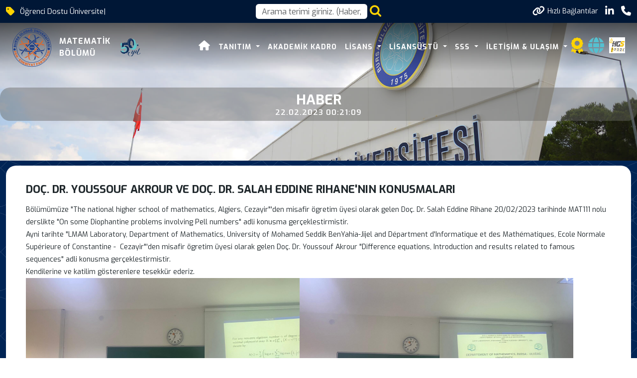

--- FILE ---
content_type: image/svg+xml
request_url: https://uludag.edu.tr/img/swglogolar/FenEdFak.svg
body_size: 35544
content:
<?xml version="1.0" encoding="UTF-8" standalone="no"?>
<!-- Created with Inkscape (http://www.inkscape.org/) -->

<svg
   xmlns:dc="http://purl.org/dc/elements/1.1/"
   xmlns:cc="http://creativecommons.org/ns#"
   xmlns:rdf="http://www.w3.org/1999/02/22-rdf-syntax-ns#"
   xmlns:svg="http://www.w3.org/2000/svg"
   xmlns="http://www.w3.org/2000/svg"
   xmlns:sodipodi="http://sodipodi.sourceforge.net/DTD/sodipodi-0.dtd"
   xmlns:inkscape="http://www.inkscape.org/namespaces/inkscape"
   version="1.1"
   id="svg2"
   xml:space="preserve"
   width="200"
   height="200"
   viewBox="0 0 200 200"
   sodipodi:docname="taslak.svg"
   inkscape:version="0.92.4 5da689c313, 2019-01-14"><metadata
     id="metadata8"><rdf:RDF><cc:Work
         rdf:about=""><dc:format>image/svg+xml</dc:format><dc:type
           rdf:resource="http://purl.org/dc/dcmitype/StillImage" /><dc:title></dc:title></cc:Work></rdf:RDF></metadata><defs
     id="defs6"><clipPath
       clipPathUnits="userSpaceOnUse"
       id="clipPath90"><path
         d="M 0,792 H 612 V 0 H 0 Z"
         id="path88"
         inkscape:connector-curvature="0" /></clipPath><clipPath
       clipPathUnits="userSpaceOnUse"
       id="clipPath226"><path
         d="m 148.01,384.28 h 311.2 V 114.93 h -311.2 z"
         id="path224"
         inkscape:connector-curvature="0" /></clipPath><clipPath
       clipPathUnits="userSpaceOnUse"
       id="clipPath46"><path
         d="m 199.421,531.635 h 74.237 V 480.3 h -74.237 z"
         id="path44"
         inkscape:connector-curvature="0" /></clipPath><clipPath
       clipPathUnits="userSpaceOnUse"
       id="clipPath438"><path
         d="M 188.642,660.058 H 396.389 V 477.046 H 188.642 Z"
         id="path436"
         inkscape:connector-curvature="0" /></clipPath><clipPath
       clipPathUnits="userSpaceOnUse"
       id="clipPath498"><path
         d="m 320.577,579.3 h 26.564 v -43.003 h -26.564 z"
         id="path496"
         inkscape:connector-curvature="0" /></clipPath><clipPath
       clipPathUnits="userSpaceOnUse"
       id="clipPath534"><path
         d="m 237.691,612.197 h 77.16 v -49.504 h -77.16 z"
         id="path532"
         inkscape:connector-curvature="0" /></clipPath></defs><sodipodi:namedview
     pagecolor="#ffffff"
     bordercolor="#666666"
     borderopacity="1"
     objecttolerance="10"
     gridtolerance="10"
     guidetolerance="10"
     inkscape:pageopacity="0"
     inkscape:pageshadow="2"
     inkscape:window-width="1920"
     inkscape:window-height="1040"
     id="namedview4"
     showgrid="false"
     showguides="true"
     inkscape:guide-bbox="true"
     inkscape:zoom="2.095"
     inkscape:cx="192.75743"
     inkscape:cy="80.541767"
     inkscape:window-x="0"
     inkscape:window-y="0"
     inkscape:window-maximized="1"
     inkscape:current-layer="g10"><sodipodi:guide
       position="-113.06958,99.906256"
       orientation="0,1"
       id="guide1071"
       inkscape:locked="false" /><sodipodi:guide
       position="99.906256,204.87533"
       orientation="1,0"
       id="guide1073"
       inkscape:locked="false" /></sodipodi:namedview><g
     id="g10"
     inkscape:groupmode="layer"
     inkscape:label="Arıcılık ai"
     transform="matrix(1.3333333,0,0,-1.3333333,0,200)"><g
       transform="matrix(0.51594583,0,0,0.51594583,-78.592615,-222.45516)"
       id="g3012"
       style="stroke-width:1.93818796"><g
         transform="translate(297.6382,714.375)"
         id="g1970"
         style="stroke-width:1.93818796"><path
           inkscape:connector-curvature="0"
           id="path1972"
           style="fill:#1d3c85;fill-opacity:1;fill-rule:nonzero;stroke:none;stroke-width:1.93818796"
           d="m 0,0 c -76.734,0 -138.938,-62.204 -138.938,-138.938 0,-76.734 62.204,-138.938 138.938,-138.938 76.735,0 138.938,62.204 138.938,138.938 C 138.938,-62.204 76.735,0 0,0 m 0,2.792 c 78.277,0 141.73,-63.454 141.73,-141.73 0,-78.276 -63.453,-141.73 -141.73,-141.73 -78.276,0 -141.73,63.454 -141.73,141.73 0,78.276 63.454,141.73 141.73,141.73" /></g><g
         transform="translate(297.6382,684.6958)"
         id="g1974"
         style="stroke-width:1.93818796"><path
           inkscape:connector-curvature="0"
           id="path1976"
           style="fill:#1d3c85;fill-opacity:1;fill-rule:nonzero;stroke:none;stroke-width:1.93818796"
           d="m 0,0 c -60.343,0 -109.259,-48.916 -109.259,-109.259 0,-60.342 48.916,-109.258 109.259,-109.258 60.342,0 109.258,48.916 109.258,109.258 C 109.258,-48.916 60.342,0 0,0 m 0,2.792 c 61.884,0 112.05,-50.166 112.05,-112.051 0,-61.884 -50.166,-112.05 -112.05,-112.05 -61.885,0 -112.051,50.166 -112.051,112.05 0,61.885 50.166,112.051 112.051,112.051" /></g><g
         transform="translate(248.9341,595.6265)"
         id="g1978"
         style="stroke-width:1.93818796"><path
           inkscape:connector-curvature="0"
           id="path1980"
           style="fill:#1d3c85;fill-opacity:1;fill-rule:evenodd;stroke:none;stroke-width:1.93818796"
           d="m 0,0 14.954,1.537 0.473,-5.853 -4.433,-5.793 z m 0.237,-40.438 14.894,-0.65 0.237,5.912 -4.433,5.025 z m 100.127,39.669 -15.073,1.36 -0.354,-5.616 4.61,-5.735 z m -0.238,-40.023 -14.894,-0.651 -0.236,5.912 4.433,5.025 z m -29.08,-27.728 0.355,13.894 H 65.49 l -5.496,-4.848 z m -41.67,-0.827 -1.005,14.898 h 6.62 L 40.37,-59.77 Z M 28.667,28.732 28.608,14.366 h 5.851 l 5.143,4.197 z M -20.51,48.064 1.537,58.115 C 17.673,48.242 32.981,37.482 47.463,25.717 L 42.025,20.988 C 27.721,32.457 12.708,43.039 -3.132,52.735 L -20.687,47.709 Z M 57.452,17.381 C 77.134,0.355 95.221,-18.504 111.593,-39.374 l -8.216,-0.945 C 87.714,-20.987 70.574,-3.37 52.014,12.652 Z m 63.126,-68.519 c 2.66,-3.725 5.379,-7.508 7.979,-11.351 l 0.236,-0.237 -9.102,-22.524 -0.295,-0.119 4.729,17.264 -0.237,0.177 c -3.665,5.439 -7.448,10.7 -11.349,15.844 z m 24.883,27.845 -9.575,-22.288 c -22.814,-4.375 -45.631,-6.858 -68.505,-7.449 l 8.099,7.449 c 20.096,0.946 40.192,3.31 60.229,7.153 l 9.634,15.49 z M 48.29,-53.089 c -17.791,0.355 -35.582,1.892 -53.432,4.611 l 4.847,6.385 c 18.795,-2.601 37.532,-3.961 56.21,-3.961 z m -67.795,7.094 c -6.561,1.242 -13.121,2.601 -19.683,4.198 h -0.295 l -8.393,22.82 0.118,0.295 8.098,-15.962 h 0.295 c 8.216,-1.951 16.373,-3.666 24.589,-5.144 z m -0.178,-41.088 -9.22,22.465 c 9.694,14.485 20.096,28.319 31.326,41.443 l 4.848,-5.38 C -3.783,-41.502 -14.126,-55.159 -23.702,-69.524 l 4.374,-17.736 z m 30.973,73.84 C 28.667,5.794 47.817,23.175 68.742,38.783 l 1.063,-7.982 C 50.359,15.844 32.45,-0.591 16.077,-18.563 Z m 69.272,60.539 c 5.202,3.547 10.463,7.035 15.841,10.405 l 0.236,0.236 22.166,-9.991 0.117,-0.296 -17.081,5.38 -0.177,-0.236 C 94.807,48.537 88.128,44.104 81.626,39.492 Z m -29.08,29.382 22.461,-9.104 c 3.723,-17.913 6.384,-35.826 7.861,-53.799 l -7.211,0.591 C 73.115,32.043 70.514,49.661 66.791,67.219 L 51.127,76.56 Z m 2.719,-78.156 2.187,-1.892 h 7.033 3.37 v -10.168 l 5.851,-7.095 -5.97,-6.148 v -10.11 h -3.251 -6.56 l -2.66,-2.364 -4.256,-3.784 -5.083,4.375 -1.891,1.655 H 34.932 33.1 v 9.991 l -6.029,6.385 6.029,6.976 v 10.169 h 1.832 8.511 l 1.419,1.241 5.083,4.494 z m 27.425,-53.089 c -0.532,-6.208 -1.241,-13.066 -2.068,-19.332 l -6.502,4.611 c 0.532,4.611 1.064,9.932 1.418,14.484 z M 77.43,-87.97 c -1.124,-6.562 -2.365,-13.124 -3.842,-19.687 v -0.295 l -22.52,-8.868 -0.295,0.118 15.723,8.395 v 0.355 c 1.772,8.158 3.309,16.317 4.61,24.475 z M 70.396,29.382 71.755,14.484 65.195,14.366 60.23,18.859 Z M 37.46,-15.793 v -9.86 h -2.868 v 5.667 h -2.248 v 1.959 c 1.682,0.027 2.661,0.772 2.937,2.234 z m 3.405,-7.502 2.676,0.165 c 0.147,-0.515 0.533,-0.772 1.158,-0.772 0.506,0 0.887,0.216 1.145,0.648 0.239,0.386 0.354,0.915 0.344,1.586 -0.671,-0.469 -1.429,-0.704 -2.275,-0.704 -1.048,0 -1.875,0.35 -2.482,1.049 -0.534,0.607 -0.8,1.305 -0.8,2.096 0,1.131 0.372,1.999 1.117,2.606 0.69,0.552 1.613,0.828 2.772,0.828 3.043,0 4.564,-1.687 4.564,-5.061 0,-1.518 -0.367,-2.726 -1.103,-3.627 -0.763,-0.919 -1.811,-1.379 -3.144,-1.379 -2.29,0 -3.613,0.855 -3.972,2.565 m 3.848,2.813 c 0.901,0.018 1.351,0.482 1.351,1.393 0,0.349 -0.128,0.643 -0.386,0.882 -0.257,0.249 -0.561,0.373 -0.91,0.373 -0.846,0 -1.269,-0.451 -1.269,-1.352 0,-0.386 0.111,-0.703 0.331,-0.951 0.23,-0.239 0.524,-0.354 0.883,-0.345 m 6.838,-0.083 c -0.431,0.239 -0.735,0.478 -0.909,0.717 -0.23,0.322 -0.345,0.759 -0.345,1.31 0,0.892 0.405,1.586 1.213,2.083 0.717,0.441 1.641,0.662 2.772,0.662 1.094,0 1.99,-0.253 2.689,-0.759 0.698,-0.506 1.048,-1.149 1.048,-1.93 0,-1.002 -0.428,-1.674 -1.282,-2.014 1.085,-0.423 1.627,-1.181 1.627,-2.275 0,-0.966 -0.386,-1.724 -1.158,-2.276 -0.763,-0.542 -1.77,-0.813 -3.021,-0.813 -1.222,0 -2.206,0.248 -2.95,0.744 -0.837,0.552 -1.255,1.334 -1.255,2.345 0,0.551 0.138,1.006 0.413,1.365 0.249,0.313 0.635,0.593 1.158,0.841 m 2.607,0.745 c 0.34,0 0.625,0.087 0.855,0.262 0.239,0.183 0.359,0.441 0.359,0.772 0,0.322 -0.116,0.575 -0.345,0.759 -0.221,0.193 -0.501,0.289 -0.842,0.289 -0.367,0 -0.666,-0.092 -0.895,-0.276 -0.231,-0.183 -0.346,-0.45 -0.346,-0.799 0.01,-0.671 0.415,-1.007 1.214,-1.007 m 0.386,-3.972 c 0.635,0.11 0.952,0.497 0.952,1.159 0,0.386 -0.12,0.689 -0.359,0.91 -0.239,0.23 -0.552,0.345 -0.938,0.345 -0.901,0 -1.351,-0.423 -1.351,-1.269 0,-0.377 0.138,-0.671 0.413,-0.883 0.248,-0.193 0.562,-0.289 0.938,-0.289 0.111,0 0.226,0.009 0.345,0.027 m 4.812,1.517 h 2.703 c -0.018,-0.441 0.097,-0.79 0.345,-1.048 0.248,-0.257 0.593,-0.386 1.034,-0.386 0.395,0 0.713,0.12 0.951,0.358 0.221,0.212 0.331,0.469 0.331,0.773 0,0.487 -0.211,0.804 -0.635,0.952 -0.219,0.082 -0.605,0.124 -1.158,0.124 v 1.696 c 0.433,-0.037 0.8,0.009 1.104,0.138 0.404,0.165 0.607,0.45 0.607,0.855 0,0.579 -0.378,0.868 -1.132,0.868 -0.753,0 -1.172,-0.345 -1.255,-1.034 H 59.66 c 0.046,1.057 0.459,1.866 1.241,2.427 0.698,0.506 1.595,0.759 2.688,0.759 1.15,0 2.06,-0.249 2.731,-0.745 0.672,-0.487 1.007,-1.145 1.007,-1.972 0,-0.91 -0.377,-1.549 -1.131,-1.917 0.929,-0.359 1.392,-1.034 1.392,-2.027 0,-1.103 -0.385,-1.949 -1.158,-2.538 -0.763,-0.579 -1.811,-0.868 -3.144,-0.868 -1.186,0 -2.128,0.294 -2.827,0.882 -0.753,0.644 -1.122,1.545 -1.103,2.703" /></g><g
         transform="translate(367.4434,508.8389)"
         id="g1982"
         style="stroke-width:1.93818796"><path
           inkscape:connector-curvature="0"
           id="path1984"
           style="fill:#df662a;fill-opacity:1;fill-rule:evenodd;stroke:none;stroke-width:1.93818796"
           d="m 0,0 -22.106,-10.05 c -15.309,9.4 -29.967,19.627 -43.74,30.742 l 5.497,4.67 c 13.595,-10.819 27.9,-20.81 42.912,-30.032 L 0.117,0.355 Z m -93.685,44.99 c -13.298,12.77 -25.77,26.486 -37.414,41.147 l 8.098,1.124 c 12.53,-15.43 26.066,-29.678 40.488,-42.98 z m -46.339,52.794 c -3.074,4.197 -6.088,8.454 -9.043,12.77 l -0.237,0.236 9.103,22.525 0.295,0.118 -4.728,-17.204 0.236,-0.236 c 3.961,-5.853 8.039,-11.529 12.235,-17.086 z m -26.539,-28.082 9.575,22.288 c 18.028,3.429 36.114,5.735 54.201,6.858 l -0.473,-7.213 c -17.909,-1.123 -35.759,-3.369 -53.55,-6.739 l -9.634,-15.548 z M -50.596,98.73 c 12.472,-0.828 24.944,-2.247 37.414,-4.257 l -4.905,-6.385 c -8.098,1.183 -16.137,2.129 -24.233,2.838 z M 1.063,91.931 c 5.675,-1.123 11.291,-2.365 16.964,-3.724 h 0.355 l 8.393,-22.762 -0.119,-0.354 -8.097,15.962 h -0.295 c -7.329,1.774 -14.66,3.311 -21.989,4.671 z m 0.709,41.561 9.222,-22.406 C 1.063,96.247 -9.576,82.117 -21.043,68.815 l -4.846,5.321 C -14.541,87.32 -4.02,101.272 5.733,115.934 L 1.418,133.669 Z M -29.554,59.238 C -46.932,40.32 -65.963,22.998 -86.887,7.449 l -1.123,7.981 c 19.446,14.84 37.296,31.275 53.61,49.129 z M -98.649,-0.946 c -5.143,-3.547 -10.344,-6.976 -15.664,-10.346 l -0.236,-0.236 -22.165,9.991 -0.118,0.295 17.022,-5.379 0.237,0.236 c 6.797,4.197 13.358,8.632 19.801,13.184 z m 29.257,-29.323 -22.46,9.164 c -3.783,17.854 -6.383,35.767 -7.861,53.739 l 7.211,-0.709 c 1.478,-17.618 4.078,-35.176 7.802,-52.735 l 15.663,-9.282 z m -31.267,115.046 c 0.532,11.884 1.596,23.767 3.192,35.65 l 6.502,-4.552 c -0.946,-7.863 -1.715,-15.667 -2.187,-23.471 z m 5.32,49.838 c 1.123,6.504 2.364,12.947 3.782,19.451 v 0.354 l 22.639,8.868 0.295,-0.177 -15.782,-8.395 v -0.296 c -1.773,-8.099 -3.309,-16.198 -4.551,-24.238 z m 140.163,-91.326 -0.815,-3.834 -2.88,0.612 0.814,3.834 z m 17.68,-3.017 -1.112,-5.23 -15.955,3.392 1.112,5.23 z M 49.721,35.313 48.152,30.487 c -0.51,0.087 -0.942,-0.043 -1.294,-0.389 -0.303,-0.299 -0.539,-0.707 -0.707,-1.224 -0.35,-1.077 -0.23,-1.711 0.359,-1.903 0.59,-0.191 1.327,0.419 2.215,1.829 1.296,2.04 2.224,3.327 2.779,3.862 1.332,1.266 2.809,1.635 4.434,1.108 1.738,-0.565 2.861,-1.676 3.371,-3.334 0.461,-1.563 0.332,-3.451 -0.388,-5.664 -0.649,-1.996 -1.699,-3.473 -3.154,-4.429 -1.378,-0.918 -2.802,-1.17 -4.272,-0.757 l 1.583,4.87 c 0.564,-0.072 1.064,0.075 1.501,0.441 0.393,0.333 0.68,0.772 0.857,1.318 0.457,1.408 0.305,2.235 -0.457,2.483 -0.588,0.191 -1.319,-0.421 -2.192,-1.837 -1.261,-2.02 -2.186,-3.307 -2.779,-3.861 -1.347,-1.262 -2.875,-1.615 -4.584,-1.059 -1.595,0.518 -2.623,1.559 -3.084,3.121 -0.445,1.463 -0.342,3.2 0.311,5.211 0.663,2.04 1.665,3.485 3.005,4.336 1.179,0.745 2.534,0.979 4.065,0.704 m 5.401,-19.934 -5.754,-12.34 -14.784,6.893 5.62,12.053 3.45,-1.609 -3.361,-7.207 2.116,-0.985 2.843,6.098 3.449,-1.609 -2.843,-6.098 2.32,-1.082 3.495,7.494 z M 29.359,-6.378 25.768,-4.046 33.912,8.494 37.503,6.162 34.887,2.134 44.976,-4.418 42.064,-8.902 31.976,-2.35 Z m 8.609,-8.321 -8.156,-9.719 -12.495,10.485 3.437,4.096 9.58,-8.038 4.718,5.623 z m -27.37,-18.51 -6.273,6.727 3.91,3.647 6.66,-7.142 c 0.648,-0.695 1.232,-1.111 1.751,-1.247 0.689,-0.163 1.398,0.096 2.126,0.775 1.216,1.134 1.144,2.429 -0.215,3.887 l -6.661,7.141 3.911,3.646 6.289,-6.743 c 1.781,-1.911 2.626,-3.736 2.534,-5.474 -0.104,-1.728 -1.15,-3.519 -3.138,-5.373 -1.922,-1.792 -3.722,-2.707 -5.401,-2.745 -1.808,-0.054 -3.639,0.913 -5.493,2.901 m -2.083,12.864 -2.801,-2.611 -2.009,2.154 2.801,2.612 z m 0.977,0.912 -2.009,2.154 2.801,2.612 2.008,-2.155 z m -11.402,-30.985 -8.884,13.68 4.483,2.912 2.875,-4.427 1.059,6.981 5.264,3.418 -1.654,-8.395 11.07,-4.94 -5.378,-3.492 -6.828,3.319 -0.336,-1.812 2.813,-4.332 z m -11.478,0.458 -4.03,4.57 0.971,-5.997 z m -2.192,-7.146 -4.743,-2.212 -1.596,17.254 4.928,2.297 12.191,-12.313 -4.825,-2.25 -1.484,1.683 -4.826,-2.25 z m -13.768,-5.094 -5.085,-1.653 -5.041,15.514 12.066,3.92 1.177,-3.62 -6.981,-2.268 0.917,-2.822 5.559,1.806 1.175,-3.62 -5.558,-1.806 z m -31.231,5.824 -0.597,4.239 14.807,2.081 0.597,-4.24 -4.756,-0.668 1.674,-11.913 -5.295,-0.744 -1.674,11.913 z m -7.355,-6.414 -1.824,5.814 -1.551,-5.873 z m -4.909,-5.636 -5.233,-0.092 5.559,16.411 5.437,0.095 6.13,-16.207 -5.324,-0.093 -0.671,2.141 -5.324,-0.093 z m -12.645,6.889 -0.838,-5.968 -5.295,0.744 0.826,5.878 -4.569,11.12 5.924,-0.832 2.012,-5.865 3.551,5.083 5.833,-0.82 z m -10.646,13.965 -3.803,0.948 0.713,2.858 3.803,-0.948 z m -3.632,-17.563 -5.188,1.293 3.947,15.827 5.188,-1.294 z m -13.123,10.992 -1.607,0.554 -0.981,-2.849 2.207,-0.76 c 1.457,-0.501 2.347,-0.281 2.671,0.661 0.212,0.615 0.088,1.113 -0.372,1.494 -0.321,0.271 -0.961,0.571 -1.918,0.9 m 2.023,5.318 -1.778,0.613 -0.885,-2.571 2.099,-0.723 c 1.157,-0.398 1.89,-0.147 2.2,0.752 0.187,0.543 0.103,0.971 -0.252,1.285 -0.238,0.194 -0.699,0.408 -1.384,0.644 m -3.386,-12.06 -7.519,2.589 5.311,15.423 7.368,-2.537 c 4.156,-1.431 5.789,-3.439 4.899,-6.024 -0.482,-1.399 -1.539,-2.29 -3.172,-2.67 0.74,-0.494 1.221,-1.139 1.443,-1.934 0.235,-0.8 0.206,-1.629 -0.089,-2.485 -1.067,-3.099 -3.814,-3.887 -8.241,-2.362 m -11.87,4.356 -12.023,6.392 7.658,14.403 11.742,-6.244 -1.786,-3.36 -7.022,3.733 -1.095,-2.061 5.941,-3.158 -1.787,-3.361 -5.941,3.159 -1.202,-2.26 7.302,-3.882 z m -16.015,24.027 -4.99,-7.126 0.928,-0.65 c 2.103,-1.472 3.995,-1.009 5.676,1.391 0.953,1.361 1.361,2.458 1.225,3.291 -0.136,0.833 -0.804,1.669 -2.004,2.509 z m -5.8,-11.206 -5.753,4.029 9.356,13.362 5.865,-4.107 c 2.214,-1.551 3.552,-3.262 4.011,-5.132 0.488,-1.964 -0.018,-4.016 -1.517,-6.156 -3.249,-4.64 -7.236,-5.305 -11.962,-1.996 m -8.813,6.625 -9.958,9.287 11.125,11.929 9.726,-9.07 -2.596,-2.783 -5.816,5.423 -1.591,-1.706 4.921,-4.589 -2.596,-2.784 -4.921,4.589 -1.746,-1.872 6.048,-5.64 z m -13.187,18.627 -3.82,4.718 3.204,2.595 3.821,-4.718 z m -3.591,27.258 -4.633,-9.577 3.08,2.088 4.447,2.672 2.637,-4.388 -13.982,-8.402 -2.578,4.292 4.613,9.565 -3.079,-2.089 -4.428,-2.66 -2.637,4.389 13.981,8.402 z m -18.659,-0.155 -5.101,12.624 15.124,6.111 4.982,-12.331 -3.529,-1.426 -2.979,7.373 -2.164,-0.874 2.521,-6.239 -3.529,-1.425 -2.52,6.238 -2.374,-0.959 3.098,-7.667 z m -8.162,22.897 -1.384,5.165 15.756,4.222 3.283,-12.255 -3.676,-0.985 -1.9,7.09 -2.866,-0.768 1.512,-5.646 -3.676,-0.985 -1.513,5.646 z" /></g><g
         transform="translate(177.8252,581.5801)"
         id="g1990"
         style="stroke-width:1.93818796"><path
           inkscape:connector-curvature="0"
           id="path1992"
           style="fill:#1d3c85;fill-opacity:1;fill-rule:nonzero;stroke:none;stroke-width:1.93818796"
           d="M 0,0 0.179,2.475 C 0.24,3.311 0.134,3.911 -0.137,4.275 -0.409,4.64 -0.794,4.84 -1.294,4.876 -1.759,4.91 -2.144,4.767 -2.451,4.448 -2.758,4.129 -2.942,3.545 -3.003,2.695 L -3.182,0.231 Z m -6.171,0.448 0.152,2.11 C -5.963,3.315 -6.056,3.852 -6.295,4.167 -6.534,4.482 -6.9,4.658 -7.393,4.693 -7.85,4.727 -8.218,4.604 -8.497,4.327 -8.775,4.049 -8.941,3.542 -8.995,2.806 L -9.15,0.664 Z m -6.516,-4.45 0.659,9.085 c 0.11,1.515 0.569,2.65 1.378,3.406 0.808,0.757 1.766,1.094 2.873,1.014 0.929,-0.067 1.704,-0.414 2.327,-1.041 0.415,-0.418 0.723,-1.007 0.927,-1.769 0.353,1.109 0.879,1.906 1.579,2.39 0.699,0.484 1.548,0.69 2.548,0.618 C 0.419,9.642 1.137,9.399 1.76,8.974 2.382,8.548 2.859,7.993 3.19,7.308 3.396,6.884 3.523,6.257 3.571,5.428 3.634,4.325 3.653,3.595 3.627,3.237 L 3.02,-5.141 Z" /></g><g
         transform="translate(168.9058,605.7822)"
         id="g1994"
         style="stroke-width:1.93818796"><path
           inkscape:connector-curvature="0"
           id="path1996"
           style="fill:#1d3c85;fill-opacity:1;fill-rule:nonzero;stroke:none;stroke-width:1.93818796"
           d="M 0,0 1.034,4.744 10.201,2.747 C 11.11,2.548 11.938,2.22 12.683,1.76 c 0.746,-0.459 1.356,-1.057 1.829,-1.794 0.473,-0.737 0.759,-1.465 0.859,-2.183 0.141,-0.998 0.071,-2.145 -0.211,-3.439 -0.163,-0.749 -0.394,-1.554 -0.692,-2.417 -0.298,-0.862 -0.667,-1.557 -1.108,-2.084 -0.44,-0.527 -1.001,-0.974 -1.682,-1.343 -0.68,-0.368 -1.345,-0.577 -1.993,-0.626 C 8.642,-12.207 7.743,-12.165 6.988,-12 l -9.168,1.998 1.034,4.744 9.386,-2.046 c 0.839,-0.182 1.545,-0.093 2.118,0.27 0.574,0.362 0.95,0.956 1.13,1.782 0.178,0.819 0.086,1.511 -0.278,2.078 -0.363,0.567 -0.972,0.943 -1.825,1.129 z" /></g><g
         transform="translate(179.1216,617.6646)"
         id="g1998"
         style="stroke-width:1.93818796"><path
           inkscape:connector-curvature="0"
           id="path2000"
           style="fill:#1d3c85;fill-opacity:1;fill-rule:nonzero;stroke:none;stroke-width:1.93818796"
           d="M 0,0 0.727,1.918 C 0.805,2.126 0.891,2.553 0.982,3.2 1.037,3.524 0.976,3.829 0.8,4.113 0.625,4.398 0.376,4.602 0.055,4.723 -0.42,4.903 -0.843,4.891 -1.211,4.686 -1.58,4.481 -1.922,3.963 -2.236,3.133 L -2.994,1.134 Z m 7.028,-7.89 -14.727,5.58 2.874,7.584 c 0.533,1.407 1.06,2.435 1.583,3.088 0.523,0.652 1.197,1.082 2.022,1.29 C -0.395,9.86 0.487,9.786 1.425,9.431 2.242,9.122 2.881,8.68 3.341,8.107 3.802,7.534 4.101,6.873 4.238,6.124 4.326,5.646 4.318,5.04 4.215,4.305 4.602,4.778 4.933,5.104 5.207,5.284 5.391,5.405 5.741,5.55 6.257,5.718 6.773,5.886 7.159,5.983 7.414,6.009 L 12.516,6.596 10.568,1.454 5.146,0.727 C 4.446,0.64 3.964,0.508 3.699,0.333 3.347,0.091 3.092,-0.237 2.935,-0.652 L 2.782,-1.054 8.759,-3.319 Z" /></g><g
         transform="translate(187.2476,626.9185)"
         id="g2002"
         style="stroke-width:1.93818796"><path
           inkscape:connector-curvature="0"
           id="path2004"
           style="fill:#1d3c85;fill-opacity:1;fill-rule:nonzero;stroke:none;stroke-width:1.93818796"
           d="M 0,0 1.963,4.203 C 2.671,3.931 3.272,3.835 3.765,3.917 4.565,4.052 5.187,4.528 5.633,5.345 5.966,5.955 6.08,6.503 5.974,6.989 5.868,7.475 5.626,7.821 5.249,8.027 4.891,8.223 4.484,8.24 4.03,8.081 3.576,7.92 2.911,7.337 2.035,6.33 0.591,4.687 -0.697,3.656 -1.831,3.238 -2.968,2.814 -4.077,2.897 -5.158,3.488 -5.868,3.875 -6.427,4.447 -6.834,5.204 -7.241,5.96 -7.4,6.851 -7.31,7.875 c 0.089,1.023 0.527,2.255 1.312,3.695 0.964,1.766 2.028,2.934 3.191,3.503 1.163,0.569 2.509,0.55 4.038,-0.056 L -0.73,10.862 c -0.681,0.232 -1.256,0.255 -1.726,0.066 C -2.926,10.74 -3.325,10.344 -3.655,9.741 -3.926,9.244 -4.024,8.813 -3.951,8.446 -3.878,8.08 -3.69,7.814 -3.389,7.65 c 0.221,-0.12 0.475,-0.125 0.764,-0.013 0.292,0.101 0.723,0.487 1.292,1.155 1.421,1.647 2.558,2.763 3.41,3.346 0.853,0.583 1.685,0.892 2.495,0.927 C 5.382,13.1 6.165,12.912 6.919,12.5 7.806,12.017 8.489,11.326 8.969,10.427 9.45,9.528 9.644,8.534 9.55,7.442 9.456,6.351 9.044,5.136 8.313,3.797 7.03,1.446 5.689,0.065 4.29,-0.346 2.891,-0.757 1.461,-0.642 0,0" /></g><g
         transform="translate(200.0527,649.1572)"
         id="g2006"
         style="stroke-width:1.93818796"><path
           inkscape:connector-curvature="0"
           id="path2008"
           style="fill:#1d3c85;fill-opacity:1;fill-rule:nonzero;stroke:none;stroke-width:1.93818796"
           d="m 0,0 -5.586,1.965 3.531,-4.747 z M 3.339,-1.211 0.057,-5.655 1.692,-7.817 -1.26,-11.814 -10.412,2.303 -7.258,6.573 8.925,1.977 5.898,-2.122 Z" /></g><g
         transform="translate(211.7056,675.6445)"
         id="g2010"
         style="stroke-width:1.93818796"><path
           inkscape:connector-curvature="0"
           id="path2012"
           style="fill:#1d3c85;fill-opacity:1;fill-rule:nonzero;stroke:none;stroke-width:1.93818796"
           d="M 0,0 3.624,3.232 9.869,-3.77 c 0.619,-0.694 1.096,-1.446 1.429,-2.255 0.334,-0.811 0.476,-1.653 0.426,-2.527 -0.05,-0.875 -0.246,-1.632 -0.587,-2.271 -0.472,-0.891 -1.202,-1.778 -2.191,-2.659 -0.572,-0.511 -1.232,-1.027 -1.979,-1.55 -0.748,-0.523 -1.454,-0.868 -2.12,-1.035 -0.667,-0.168 -1.384,-0.201 -2.151,-0.099 -0.767,0.102 -1.428,0.323 -1.981,0.664 -0.892,0.547 -1.594,1.109 -2.109,1.686 l -6.246,7.002 3.624,3.232 6.394,-7.169 c 0.572,-0.641 1.196,-0.983 1.873,-1.026 0.677,-0.043 1.331,0.216 1.961,0.778 0.625,0.559 0.957,1.173 0.996,1.846 0.039,0.672 -0.232,1.333 -0.814,1.985 z" /></g><g
         transform="translate(219.2529,681.7681)"
         id="g2014"
         style="stroke-width:1.93818796"><path
           inkscape:connector-curvature="0"
           id="path2016"
           style="fill:#1d3c85;fill-opacity:1;fill-rule:nonzero;stroke:none;stroke-width:1.93818796"
           d="m 0,0 4.038,2.716 6.626,-9.848 6.301,4.24 2.165,-3.217 -10.338,-6.957 z" /></g><g
         transform="translate(241.5244,694.9404)"
         id="g2018"
         style="stroke-width:1.93818796"><path
           inkscape:connector-curvature="0"
           id="path2020"
           style="fill:#1d3c85;fill-opacity:1;fill-rule:nonzero;stroke:none;stroke-width:1.93818796"
           d="m 0,0 4.35,2.157 4.169,-8.406 c 0.413,-0.833 0.673,-1.684 0.781,-2.554 0.107,-0.869 0.021,-1.718 -0.258,-2.549 -0.281,-0.829 -0.669,-1.507 -1.168,-2.034 -0.691,-0.734 -1.63,-1.396 -2.817,-1.984 -0.686,-0.341 -1.459,-0.664 -2.318,-0.971 -0.86,-0.306 -1.633,-0.452 -2.32,-0.437 -0.687,0.015 -1.386,0.173 -2.099,0.474 -0.714,0.302 -1.292,0.69 -1.735,1.165 -0.715,0.764 -1.244,1.492 -1.587,2.184 l -4.169,8.406 4.35,2.157 4.268,-8.605 c 0.381,-0.77 0.893,-1.265 1.534,-1.485 0.641,-0.222 1.34,-0.144 2.098,0.231 0.75,0.372 1.233,0.877 1.448,1.515 0.215,0.638 0.129,1.348 -0.259,2.13 z" /></g><g
         transform="translate(256.3252,697.0718)"
         id="g2022"
         style="stroke-width:1.93818796"><path
           inkscape:connector-curvature="0"
           id="path2024"
           style="fill:#1d3c85;fill-opacity:1;fill-rule:nonzero;stroke:none;stroke-width:1.93818796"
           d="m 0,0 2.647,-8.187 1.135,0.367 c 0.968,0.313 1.621,0.643 1.96,0.989 0.34,0.347 0.539,0.826 0.598,1.435 0.058,0.61 -0.106,1.515 -0.494,2.714 C 5.333,-1.094 4.722,-0.091 4.015,0.328 3.307,0.746 2.354,0.761 1.155,0.374 Z M -5.728,1.896 1.151,4.121 C 2.507,4.559 3.662,4.729 4.616,4.631 5.569,4.533 6.43,4.228 7.198,3.716 7.965,3.204 8.62,2.532 9.16,1.698 c 0.541,-0.834 0.976,-1.762 1.307,-2.784 0.517,-1.602 0.737,-2.902 0.658,-3.902 -0.08,-1.001 -0.346,-1.904 -0.801,-2.709 -0.454,-0.805 -1.021,-1.428 -1.7,-1.865 -0.927,-0.601 -1.803,-1.035 -2.627,-1.301 l -6.879,-2.225 z" /></g><g
         transform="translate(277.8125,696.1182)"
         id="g2026"
         style="stroke-width:1.93818796"><path
           inkscape:connector-curvature="0"
           id="path2028"
           style="fill:#1d3c85;fill-opacity:1;fill-rule:nonzero;stroke:none;stroke-width:1.93818796"
           d="M 0,0 -2.713,5.265 -3.404,-0.612 Z M 1.596,-3.173 -3.841,-4.15 -4.137,-6.845 -9.027,-7.725 -5.989,8.823 -0.765,9.762 7.847,-4.689 2.832,-5.592 Z" /></g><g
         transform="translate(295.479,711.6602)"
         id="g2030"
         style="stroke-width:1.93818796"><path
           inkscape:connector-curvature="0"
           id="path2032"
           style="fill:#1d3c85;fill-opacity:1;fill-rule:nonzero;stroke:none;stroke-width:1.93818796"
           d="M 0,0 1.772,0.056 C 1.75,-0.625 1.607,-1.201 1.343,-1.672 1.079,-2.143 0.668,-2.526 0.112,-2.823 -0.445,-3.121 -1.053,-3.28 -1.711,-3.301 c -1.088,-0.034 -1.967,0.222 -2.636,0.771 -0.67,0.548 -1.074,1.332 -1.215,2.352 l 1.847,0.059 c 0.156,-0.41 0.37,-0.699 0.64,-0.866 0.271,-0.167 0.671,-0.242 1.2,-0.225 0.624,0.02 1.066,0.122 1.329,0.306 C -0.283,-0.721 -0.101,-0.419 0,0 m -1.072,-14.254 -0.104,3.275 7.515,0.24 0.214,-6.711 c -1.407,-1.027 -2.658,-1.735 -3.753,-2.124 -1.094,-0.389 -2.4,-0.609 -3.918,-0.657 -1.868,-0.059 -3.401,0.21 -4.599,0.81 -1.198,0.6 -2.14,1.519 -2.828,2.758 -0.688,1.239 -1.058,2.675 -1.11,4.307 -0.055,1.718 0.252,3.223 0.92,4.516 0.668,1.293 1.675,2.291 3.022,2.993 1.05,0.542 2.477,0.842 4.28,0.9 1.74,0.055 3.046,-0.061 3.918,-0.348 0.873,-0.288 1.604,-0.754 2.194,-1.398 0.59,-0.644 1.045,-1.469 1.364,-2.476 L 1.377,-9.156 c -0.211,0.588 -0.554,1.031 -1.025,1.332 -0.472,0.3 -1.066,0.439 -1.782,0.416 -1.066,-0.034 -1.904,-0.432 -2.514,-1.193 -0.61,-0.76 -0.889,-1.943 -0.838,-3.546 0.054,-1.704 0.413,-2.911 1.077,-3.62 0.663,-0.71 1.568,-1.046 2.714,-1.01 0.544,0.017 1.06,0.112 1.549,0.286 0.489,0.173 1.046,0.46 1.671,0.859 l -0.047,1.482 z" /></g><g
         transform="translate(323.2891,708.8496)"
         id="g2034"
         style="stroke-width:1.93818796"><path
           inkscape:connector-curvature="0"
           id="path2036"
           style="fill:#1d3c85;fill-opacity:1;fill-rule:nonzero;stroke:none;stroke-width:1.93818796"
           d="m 0,0 2.779,-0.503 -0.478,-2.643 -2.78,0.503 z m -4.482,0.811 2.748,-0.498 -0.478,-2.642 -2.749,0.497 z m 5.623,-4.762 4.777,-0.863 -1.669,-9.233 c -0.165,-0.916 -0.465,-1.755 -0.897,-2.516 -0.432,-0.762 -1.009,-1.393 -1.729,-1.891 -0.72,-0.5 -1.436,-0.812 -2.15,-0.937 -0.994,-0.176 -2.141,-0.147 -3.445,0.088 -0.754,0.137 -1.567,0.339 -2.44,0.606 -0.871,0.266 -1.579,0.611 -2.121,1.032 -0.543,0.422 -1.01,0.966 -1.403,1.634 -0.392,0.667 -0.625,1.323 -0.697,1.969 -0.117,1.04 -0.108,1.94 0.029,2.701 l 1.671,9.232 4.778,-0.864 -1.71,-9.452 c -0.153,-0.846 -0.038,-1.548 0.344,-2.108 0.384,-0.56 0.991,-0.915 1.822,-1.065 0.825,-0.15 1.513,-0.032 2.067,0.351 0.553,0.384 0.907,1.005 1.063,1.864 z" /></g><g
         transform="translate(334.1504,702.7427)"
         id="g2038"
         style="stroke-width:1.93818796"><path
           inkscape:connector-curvature="0"
           id="path2040"
           style="fill:#1d3c85;fill-opacity:1;fill-rule:nonzero;stroke:none;stroke-width:1.93818796"
           d="m 0,0 4.296,-1.479 2.769,-10.169 2.837,8.237 4.337,-1.493 -5.129,-14.889 -4.337,1.493 -2.758,10.096 -2.817,-8.175 -4.326,1.49 z" /></g><g
         transform="translate(355.2012,699.21)"
         id="g2042"
         style="stroke-width:1.93818796"><path
           inkscape:connector-curvature="0"
           id="path2044"
           style="fill:#1d3c85;fill-opacity:1;fill-rule:nonzero;stroke:none;stroke-width:1.93818796"
           d="m 0,0 3.047,-1.448 -1.384,-2.911 -3.047,1.448 z m -2.503,-3.438 4.405,-2.093 -6.759,-14.223 -4.406,2.093 z" /></g><g
         transform="translate(360.0859,692.4292)"
         id="g2046"
         style="stroke-width:1.93818796"><path
           inkscape:connector-curvature="0"
           id="path2048"
           style="fill:#1d3c85;fill-opacity:1;fill-rule:nonzero;stroke:none;stroke-width:1.93818796"
           d="m 0,0 4.337,-2.659 -2.904,-11.514 8.908,7.831 4.21,-2.582 -13.218,-10.367 -4.496,2.758 z" /></g><g
         transform="translate(377.1816,681.5068)"
         id="g2050"
         style="stroke-width:1.93818796"><path
           inkscape:connector-curvature="0"
           id="path2052"
           style="fill:#1d3c85;fill-opacity:1;fill-rule:nonzero;stroke:none;stroke-width:1.93818796"
           d="m 0,0 10.087,-8.265 -2.131,-2.6 -6.314,5.174 -1.587,-1.936 5.857,-4.8 -2.035,-2.485 -5.857,4.8 -1.968,-2.401 6.498,-5.324 -2.261,-2.759 -10.269,8.415 z" /></g><g
         transform="translate(389.2568,662.1992)"
         id="g2054"
         style="stroke-width:1.93818796"><path
           inkscape:connector-curvature="0"
           id="path2056"
           style="fill:#1d3c85;fill-opacity:1;fill-rule:nonzero;stroke:none;stroke-width:1.93818796"
           d="m 0,0 1.396,-1.503 c 0.152,-0.163 0.496,-0.429 1.036,-0.798 0.266,-0.193 0.565,-0.273 0.899,-0.242 0.332,0.03 0.625,0.163 0.877,0.397 0.373,0.346 0.549,0.729 0.529,1.151 C 4.717,-0.574 4.404,-0.038 3.8,0.612 L 2.346,2.179 Z M -10.189,-2.793 1.35,7.924 6.868,1.981 C 7.892,0.88 8.579,-0.05 8.932,-0.808 9.283,-1.566 9.37,-2.361 9.189,-3.193 9.009,-4.025 8.552,-4.782 7.817,-5.464 7.177,-6.059 6.498,-6.436 5.78,-6.594 5.062,-6.752 4.337,-6.727 3.604,-6.517 3.138,-6.383 2.599,-6.107 1.985,-5.688 2.237,-6.245 2.383,-6.686 2.422,-7.012 2.449,-7.23 2.423,-7.608 2.345,-8.146 2.267,-8.683 2.183,-9.071 2.092,-9.311 l -1.739,-4.832 -3.743,4.029 1.756,5.18 c 0.233,0.666 0.329,1.157 0.29,1.472 -0.06,0.423 -0.241,0.797 -0.544,1.122 l -0.292,0.316 -4.683,-4.351 z" /></g><g
         transform="translate(393.9326,650.8237)"
         id="g2058"
         style="stroke-width:1.93818796"><path
           inkscape:connector-curvature="0"
           id="path2060"
           style="fill:#1d3c85;fill-opacity:1;fill-rule:nonzero;stroke:none;stroke-width:1.93818796"
           d="M 0,0 2.899,-3.622 C 2.342,-4.136 1.99,-4.632 1.845,-5.111 1.611,-5.887 1.763,-6.656 2.298,-7.418 c 0.399,-0.568 0.841,-0.913 1.323,-1.033 0.483,-0.121 0.9,-0.057 1.252,0.19 0.334,0.235 0.529,0.592 0.588,1.069 0.058,0.479 -0.171,1.334 -0.687,2.565 -0.834,2.022 -1.187,3.633 -1.059,4.835 0.123,1.207 0.688,2.164 1.696,2.873 0.662,0.464 1.422,0.712 2.281,0.742 0.859,0.03 1.727,-0.222 2.606,-0.755 0.878,-0.534 1.788,-1.472 2.731,-2.814 1.158,-1.646 1.733,-3.117 1.728,-4.412 -0.004,-1.294 -0.617,-2.493 -1.838,-3.595 l -2.857,3.598 c 0.51,0.508 0.785,1.013 0.824,1.518 0.039,0.505 -0.139,1.038 -0.533,1.6 -0.326,0.463 -0.669,0.743 -1.03,0.839 C 8.961,-0.101 8.641,-0.152 8.359,-0.349 8.154,-0.494 8.037,-0.72 8.009,-1.028 7.971,-1.335 8.126,-1.892 8.474,-2.698 9.321,-4.702 9.817,-6.215 9.964,-7.238 10.108,-8.26 10.018,-9.142 9.69,-9.884 9.362,-10.626 8.847,-11.245 8.145,-11.739 7.317,-12.32 6.396,-12.626 5.377,-12.66 c -1.019,-0.032 -1.996,0.235 -2.933,0.802 -0.937,0.567 -1.843,1.475 -2.72,2.723 -1.54,2.191 -2.185,4.006 -1.934,5.442 C -1.959,-2.256 -1.223,-1.025 0,0" /></g><g
         transform="translate(416.6641,643.1504)"
         id="g2062"
         style="stroke-width:1.93818796"><path
           inkscape:connector-curvature="0"
           id="path2064"
           style="fill:#1d3c85;fill-opacity:1;fill-rule:nonzero;stroke:none;stroke-width:1.93818796"
           d="m 0,0 1.65,-2.941 -2.811,-1.578 -1.65,2.942 z m -4.028,-1.36 2.385,-4.254 -13.734,-7.705 -2.387,4.254 z" /></g><g
         transform="translate(416.8506,634.4253)"
         id="g2066"
         style="stroke-width:1.93818796"><path
           inkscape:connector-curvature="0"
           id="path2068"
           style="fill:#1d3c85;fill-opacity:1;fill-rule:nonzero;stroke:none;stroke-width:1.93818796"
           d="m 0,0 5.892,-13.568 -3.567,-1.549 -1.977,4.553 -10.877,-4.725 -1.939,4.464 10.878,4.724 -1.977,4.552 z" /></g><g
         transform="translate(423.9531,617.2744)"
         id="g2070"
         style="stroke-width:1.93818796"><path
           inkscape:connector-curvature="0"
           id="path2072"
           style="fill:#1d3c85;fill-opacity:1;fill-rule:nonzero;stroke:none;stroke-width:1.93818796"
           d="m 0,0 3.57,-12.543 -3.233,-0.92 -2.235,7.852 -2.408,-0.685 2.074,-7.285 -3.089,-0.879 -2.074,7.284 -2.985,-0.85 2.299,-8.079 -3.431,-0.977 -3.634,12.77 z" /></g><g
         transform="translate(417.8857,599.6724)"
         id="g2074"
         style="stroke-width:1.93818796"><path
           inkscape:connector-curvature="0"
           id="path2076"
           style="fill:#1d3c85;fill-opacity:1;fill-rule:nonzero;stroke:none;stroke-width:1.93818796"
           d="m 0,0 0.955,-4.539 c -0.729,-0.208 -1.267,-0.493 -1.611,-0.855 -0.56,-0.587 -0.771,-1.342 -0.636,-2.263 0.1,-0.688 0.338,-1.194 0.715,-1.519 0.377,-0.325 0.777,-0.456 1.203,-0.394 0.403,0.059 0.74,0.289 1.007,0.69 0.266,0.401 0.448,1.266 0.544,2.597 0.166,2.181 0.577,3.78 1.231,4.794 0.654,1.022 1.592,1.622 2.811,1.8 0.8,0.117 1.591,-0.005 2.37,-0.365 0.781,-0.36 1.441,-0.977 1.985,-1.849 0.544,-0.872 0.934,-2.12 1.171,-3.743 0.291,-1.991 0.142,-3.563 -0.445,-4.717 -0.589,-1.153 -1.676,-1.947 -3.263,-2.381 l -0.929,4.5 c 0.685,0.223 1.159,0.551 1.421,0.983 0.262,0.433 0.343,0.99 0.244,1.67 -0.082,0.56 -0.261,0.964 -0.54,1.213 C 7.954,-4.129 7.645,-4.03 7.304,-4.079 7.056,-4.116 6.85,-4.265 6.687,-4.528 6.513,-4.785 6.4,-5.351 6.348,-6.228 6.201,-8.398 5.962,-9.973 5.632,-10.951 5.3,-11.929 4.82,-12.676 4.194,-13.191 c -0.627,-0.515 -1.365,-0.834 -2.215,-0.958 -1,-0.146 -1.961,-0.004 -2.885,0.425 -0.925,0.43 -1.677,1.109 -2.257,2.037 -0.58,0.929 -0.981,2.148 -1.201,3.657 -0.387,2.651 -0.145,4.56 0.726,5.73 0.871,1.169 2.084,1.936 3.638,2.3" /></g><g
         transform="translate(434.7148,582.6167)"
         id="g2078"
         style="stroke-width:1.93818796"><path
           inkscape:connector-curvature="0"
           id="path2080"
           style="fill:#1d3c85;fill-opacity:1;fill-rule:nonzero;stroke:none;stroke-width:1.93818796"
           d="m 0,0 0.149,-3.37 -3.219,-0.142 -0.15,3.369 z m -4.209,0.599 0.217,-4.873 -15.734,-0.698 -0.215,4.873 z" /></g><g
         transform="translate(163.0288,560.7383)"
         id="g2082"
         style="stroke-width:1.93818796"><path
           inkscape:connector-curvature="0"
           id="path2084"
           style="fill:#1d3c85;fill-opacity:1;fill-rule:evenodd;stroke:none;stroke-width:1.93818796"
           d="M 0,0 C -0.069,4.644 3.639,8.463 8.283,8.533 12.925,8.602 16.746,4.895 16.815,0.251 16.885,-4.393 13.176,-8.212 8.533,-8.282 3.89,-8.351 0.069,-4.644 0,0" /></g><g
         transform="translate(413.1367,564.4707)"
         id="g2086"
         style="stroke-width:1.93818796"><path
           inkscape:connector-curvature="0"
           id="path2088"
           style="fill:#1d3c85;fill-opacity:1;fill-rule:evenodd;stroke:none;stroke-width:1.93818796"
           d="M 0,0 C -0.068,4.644 3.639,8.463 8.282,8.533 12.926,8.602 16.746,4.895 16.815,0.251 16.885,-4.393 13.177,-8.212 8.533,-8.282 3.89,-8.351 0.069,-4.644 0,0" /></g></g></g></svg>

--- FILE ---
content_type: text/javascript
request_url: https://uludag.edu.tr/assets/js/multi-level-menu.js
body_size: 2247
content:
document.addEventListener("DOMContentLoaded", function () {
    document.querySelectorAll('.dropdown-menu').forEach(function (element) {
        element.addEventListener('click', function (e) {
            e.stopPropagation();
        });
    });

    if (window.innerWidth < 992) {

        document.querySelectorAll('.navbar .dropdown').forEach(function (everydropdown) {
            everydropdown.addEventListener('hidden.bs.dropdown', function () {
                this.querySelectorAll('.submenu').forEach(function (everysubmenu) {
                    everysubmenu.style.display = '';
                });
            });
        });

        document.querySelectorAll('.dropdown-menu a').forEach(function (element) {
            element.addEventListener('click', function (e) {
                let nextEl = this.nextElementSibling;
                if (nextEl && nextEl.classList.contains('submenu')) {
                    e.preventDefault();
                    if (nextEl.style.display == 'block') {
                        nextEl.style.display = '';
                    } else {
                        nextEl.style.display = 'block';
                    }
                }
            });
        });
    }
});

$(document).ready(function () {
    $('.dropdown-menu li:has(ul)').hover(function () {
        var $submenu = $(this).children('.submenu');
        var $arrow = $(this).children('a.dropdown-item');

        if ($submenu.length > 0) {
            var submenuRightEdge = $submenu.offset().left + $submenu.width();
            var windowWidth = $(window).width();

            if (submenuRightEdge > windowWidth) {
                $submenu.addClass('submenu-left');
                $arrow.addClass('arrow-left'); 
            } else {
                $submenu.removeClass('submenu-left'); 
                $arrow.removeClass('arrow-left');
            }
        }
    });
});
document.querySelector('.navbar-toggler').addEventListener('click', function () {
    this.classList.toggle('open'); // 'open' sınıfını her tıklamada ekle/çıkar
});
$(document).on('click', function (event) {
    // Eğer tıklanan yer, #main_nav veya navbar toggler içinde değilse menüyü kapat
    if (!$(event.target).closest('#main_nav, .navbar-toggler').length) {
        $('#main_nav').collapse('hide');
    }
});
